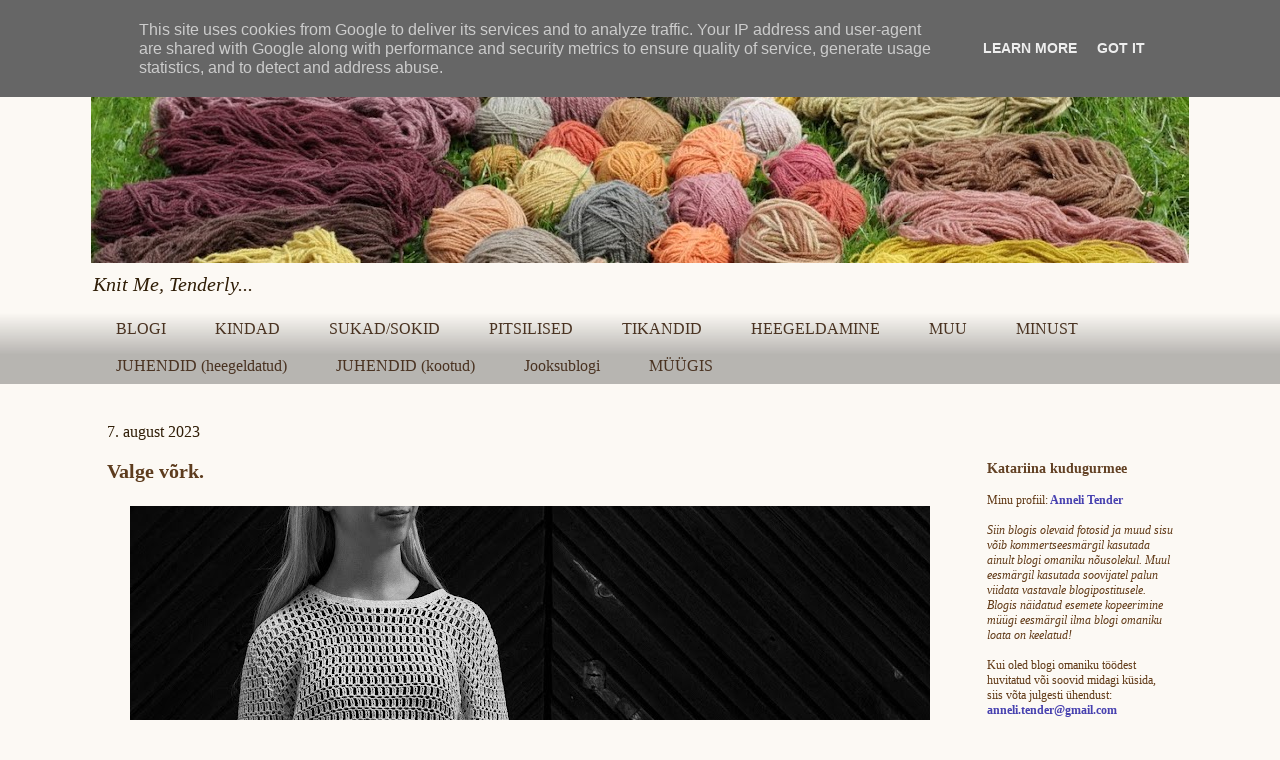

--- FILE ---
content_type: text/html; charset=UTF-8
request_url: https://www.katariina.eu/b/stats?style=BLACK_TRANSPARENT&timeRange=ALL_TIME&token=APq4FmAdDoyGFtMDu0JmQko3VFmR8UxCU7MnHBnZmhaOj1_CcUy5145D7jtyWyxjziQR5iCqJVeGlzEMMRQ1m0s6o6FYZKWrMw
body_size: 46
content:
{"total":1196393,"sparklineOptions":{"backgroundColor":{"fillOpacity":0.1,"fill":"#000000"},"series":[{"areaOpacity":0.3,"color":"#202020"}]},"sparklineData":[[0,48],[1,57],[2,34],[3,37],[4,91],[5,51],[6,35],[7,81],[8,53],[9,52],[10,40],[11,78],[12,96],[13,43],[14,95],[15,34],[16,33],[17,66],[18,55],[19,40],[20,43],[21,73],[22,79],[23,36],[24,25],[25,35],[26,35],[27,100],[28,53],[29,2]],"nextTickMs":720000}